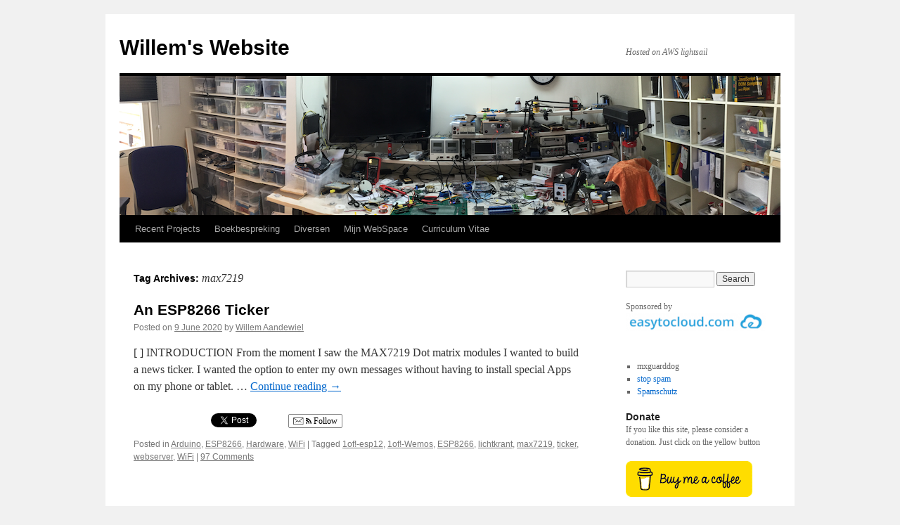

--- FILE ---
content_type: text/html; charset=UTF-8
request_url: https://willem.aandewiel.nl/index.php/tag/max7219/
body_size: 10343
content:
<!DOCTYPE html>
<html  xmlns="http://www.w3.org/1999/xhtml" prefix="" lang="en-GB">
<head>
<meta charset="UTF-8" />
<title>
max7219 | Willem&#039;s Website	</title>
<link rel="profile" href="https://gmpg.org/xfn/11" />
<link rel="stylesheet" type="text/css" media="all" href="https://willem.aandewiel.nl/wp-content/themes/twentyten/style.css?ver=20250415" />
<link rel="pingback" href="https://willem.aandewiel.nl/xmlrpc.php">

<!-- BEGIN Metadata added by the Add-Meta-Tags WordPress plugin -->
<meta name="description" content="Content tagged with max7219." />
<meta name="keywords" content="max7219" />
<!-- END Metadata added by the Add-Meta-Tags WordPress plugin -->

<meta name='robots' content='max-image-preview:large' />
	<style>img:is([sizes="auto" i], [sizes^="auto," i]) { contain-intrinsic-size: 3000px 1500px }</style>
	<link rel="alternate" type="application/rss+xml" title="Willem&#039;s Website &raquo; Feed" href="https://willem.aandewiel.nl/index.php/feed/" />
<link rel="alternate" type="application/rss+xml" title="Willem&#039;s Website &raquo; Comments Feed" href="https://willem.aandewiel.nl/index.php/comments/feed/" />
<link rel="alternate" type="application/rss+xml" title="Willem&#039;s Website &raquo; max7219 Tag Feed" href="https://willem.aandewiel.nl/index.php/tag/max7219/feed/" />
<script type="text/javascript">
/* <![CDATA[ */
window._wpemojiSettings = {"baseUrl":"https:\/\/s.w.org\/images\/core\/emoji\/16.0.1\/72x72\/","ext":".png","svgUrl":"https:\/\/s.w.org\/images\/core\/emoji\/16.0.1\/svg\/","svgExt":".svg","source":{"concatemoji":"https:\/\/willem.aandewiel.nl\/wp-includes\/js\/wp-emoji-release.min.js?ver=6.8.2"}};
/*! This file is auto-generated */
!function(s,n){var o,i,e;function c(e){try{var t={supportTests:e,timestamp:(new Date).valueOf()};sessionStorage.setItem(o,JSON.stringify(t))}catch(e){}}function p(e,t,n){e.clearRect(0,0,e.canvas.width,e.canvas.height),e.fillText(t,0,0);var t=new Uint32Array(e.getImageData(0,0,e.canvas.width,e.canvas.height).data),a=(e.clearRect(0,0,e.canvas.width,e.canvas.height),e.fillText(n,0,0),new Uint32Array(e.getImageData(0,0,e.canvas.width,e.canvas.height).data));return t.every(function(e,t){return e===a[t]})}function u(e,t){e.clearRect(0,0,e.canvas.width,e.canvas.height),e.fillText(t,0,0);for(var n=e.getImageData(16,16,1,1),a=0;a<n.data.length;a++)if(0!==n.data[a])return!1;return!0}function f(e,t,n,a){switch(t){case"flag":return n(e,"\ud83c\udff3\ufe0f\u200d\u26a7\ufe0f","\ud83c\udff3\ufe0f\u200b\u26a7\ufe0f")?!1:!n(e,"\ud83c\udde8\ud83c\uddf6","\ud83c\udde8\u200b\ud83c\uddf6")&&!n(e,"\ud83c\udff4\udb40\udc67\udb40\udc62\udb40\udc65\udb40\udc6e\udb40\udc67\udb40\udc7f","\ud83c\udff4\u200b\udb40\udc67\u200b\udb40\udc62\u200b\udb40\udc65\u200b\udb40\udc6e\u200b\udb40\udc67\u200b\udb40\udc7f");case"emoji":return!a(e,"\ud83e\udedf")}return!1}function g(e,t,n,a){var r="undefined"!=typeof WorkerGlobalScope&&self instanceof WorkerGlobalScope?new OffscreenCanvas(300,150):s.createElement("canvas"),o=r.getContext("2d",{willReadFrequently:!0}),i=(o.textBaseline="top",o.font="600 32px Arial",{});return e.forEach(function(e){i[e]=t(o,e,n,a)}),i}function t(e){var t=s.createElement("script");t.src=e,t.defer=!0,s.head.appendChild(t)}"undefined"!=typeof Promise&&(o="wpEmojiSettingsSupports",i=["flag","emoji"],n.supports={everything:!0,everythingExceptFlag:!0},e=new Promise(function(e){s.addEventListener("DOMContentLoaded",e,{once:!0})}),new Promise(function(t){var n=function(){try{var e=JSON.parse(sessionStorage.getItem(o));if("object"==typeof e&&"number"==typeof e.timestamp&&(new Date).valueOf()<e.timestamp+604800&&"object"==typeof e.supportTests)return e.supportTests}catch(e){}return null}();if(!n){if("undefined"!=typeof Worker&&"undefined"!=typeof OffscreenCanvas&&"undefined"!=typeof URL&&URL.createObjectURL&&"undefined"!=typeof Blob)try{var e="postMessage("+g.toString()+"("+[JSON.stringify(i),f.toString(),p.toString(),u.toString()].join(",")+"));",a=new Blob([e],{type:"text/javascript"}),r=new Worker(URL.createObjectURL(a),{name:"wpTestEmojiSupports"});return void(r.onmessage=function(e){c(n=e.data),r.terminate(),t(n)})}catch(e){}c(n=g(i,f,p,u))}t(n)}).then(function(e){for(var t in e)n.supports[t]=e[t],n.supports.everything=n.supports.everything&&n.supports[t],"flag"!==t&&(n.supports.everythingExceptFlag=n.supports.everythingExceptFlag&&n.supports[t]);n.supports.everythingExceptFlag=n.supports.everythingExceptFlag&&!n.supports.flag,n.DOMReady=!1,n.readyCallback=function(){n.DOMReady=!0}}).then(function(){return e}).then(function(){var e;n.supports.everything||(n.readyCallback(),(e=n.source||{}).concatemoji?t(e.concatemoji):e.wpemoji&&e.twemoji&&(t(e.twemoji),t(e.wpemoji)))}))}((window,document),window._wpemojiSettings);
/* ]]> */
</script>
<link rel='stylesheet' id='sgr-css' href='https://willem.aandewiel.nl/wp-content/plugins/simple-google-recaptcha/sgr.css?ver=1756203142' type='text/css' media='all' />
<style id='wp-emoji-styles-inline-css' type='text/css'>

	img.wp-smiley, img.emoji {
		display: inline !important;
		border: none !important;
		box-shadow: none !important;
		height: 1em !important;
		width: 1em !important;
		margin: 0 0.07em !important;
		vertical-align: -0.1em !important;
		background: none !important;
		padding: 0 !important;
	}
</style>
<link rel='stylesheet' id='wp-block-library-css' href='https://willem.aandewiel.nl/wp-includes/css/dist/block-library/style.min.css?ver=6.8.2' type='text/css' media='all' />
<style id='wp-block-library-theme-inline-css' type='text/css'>
.wp-block-audio :where(figcaption){color:#555;font-size:13px;text-align:center}.is-dark-theme .wp-block-audio :where(figcaption){color:#ffffffa6}.wp-block-audio{margin:0 0 1em}.wp-block-code{border:1px solid #ccc;border-radius:4px;font-family:Menlo,Consolas,monaco,monospace;padding:.8em 1em}.wp-block-embed :where(figcaption){color:#555;font-size:13px;text-align:center}.is-dark-theme .wp-block-embed :where(figcaption){color:#ffffffa6}.wp-block-embed{margin:0 0 1em}.blocks-gallery-caption{color:#555;font-size:13px;text-align:center}.is-dark-theme .blocks-gallery-caption{color:#ffffffa6}:root :where(.wp-block-image figcaption){color:#555;font-size:13px;text-align:center}.is-dark-theme :root :where(.wp-block-image figcaption){color:#ffffffa6}.wp-block-image{margin:0 0 1em}.wp-block-pullquote{border-bottom:4px solid;border-top:4px solid;color:currentColor;margin-bottom:1.75em}.wp-block-pullquote cite,.wp-block-pullquote footer,.wp-block-pullquote__citation{color:currentColor;font-size:.8125em;font-style:normal;text-transform:uppercase}.wp-block-quote{border-left:.25em solid;margin:0 0 1.75em;padding-left:1em}.wp-block-quote cite,.wp-block-quote footer{color:currentColor;font-size:.8125em;font-style:normal;position:relative}.wp-block-quote:where(.has-text-align-right){border-left:none;border-right:.25em solid;padding-left:0;padding-right:1em}.wp-block-quote:where(.has-text-align-center){border:none;padding-left:0}.wp-block-quote.is-large,.wp-block-quote.is-style-large,.wp-block-quote:where(.is-style-plain){border:none}.wp-block-search .wp-block-search__label{font-weight:700}.wp-block-search__button{border:1px solid #ccc;padding:.375em .625em}:where(.wp-block-group.has-background){padding:1.25em 2.375em}.wp-block-separator.has-css-opacity{opacity:.4}.wp-block-separator{border:none;border-bottom:2px solid;margin-left:auto;margin-right:auto}.wp-block-separator.has-alpha-channel-opacity{opacity:1}.wp-block-separator:not(.is-style-wide):not(.is-style-dots){width:100px}.wp-block-separator.has-background:not(.is-style-dots){border-bottom:none;height:1px}.wp-block-separator.has-background:not(.is-style-wide):not(.is-style-dots){height:2px}.wp-block-table{margin:0 0 1em}.wp-block-table td,.wp-block-table th{word-break:normal}.wp-block-table :where(figcaption){color:#555;font-size:13px;text-align:center}.is-dark-theme .wp-block-table :where(figcaption){color:#ffffffa6}.wp-block-video :where(figcaption){color:#555;font-size:13px;text-align:center}.is-dark-theme .wp-block-video :where(figcaption){color:#ffffffa6}.wp-block-video{margin:0 0 1em}:root :where(.wp-block-template-part.has-background){margin-bottom:0;margin-top:0;padding:1.25em 2.375em}
</style>
<style id='classic-theme-styles-inline-css' type='text/css'>
/*! This file is auto-generated */
.wp-block-button__link{color:#fff;background-color:#32373c;border-radius:9999px;box-shadow:none;text-decoration:none;padding:calc(.667em + 2px) calc(1.333em + 2px);font-size:1.125em}.wp-block-file__button{background:#32373c;color:#fff;text-decoration:none}
</style>
<style id='global-styles-inline-css' type='text/css'>
:root{--wp--preset--aspect-ratio--square: 1;--wp--preset--aspect-ratio--4-3: 4/3;--wp--preset--aspect-ratio--3-4: 3/4;--wp--preset--aspect-ratio--3-2: 3/2;--wp--preset--aspect-ratio--2-3: 2/3;--wp--preset--aspect-ratio--16-9: 16/9;--wp--preset--aspect-ratio--9-16: 9/16;--wp--preset--color--black: #000;--wp--preset--color--cyan-bluish-gray: #abb8c3;--wp--preset--color--white: #fff;--wp--preset--color--pale-pink: #f78da7;--wp--preset--color--vivid-red: #cf2e2e;--wp--preset--color--luminous-vivid-orange: #ff6900;--wp--preset--color--luminous-vivid-amber: #fcb900;--wp--preset--color--light-green-cyan: #7bdcb5;--wp--preset--color--vivid-green-cyan: #00d084;--wp--preset--color--pale-cyan-blue: #8ed1fc;--wp--preset--color--vivid-cyan-blue: #0693e3;--wp--preset--color--vivid-purple: #9b51e0;--wp--preset--color--blue: #0066cc;--wp--preset--color--medium-gray: #666;--wp--preset--color--light-gray: #f1f1f1;--wp--preset--gradient--vivid-cyan-blue-to-vivid-purple: linear-gradient(135deg,rgba(6,147,227,1) 0%,rgb(155,81,224) 100%);--wp--preset--gradient--light-green-cyan-to-vivid-green-cyan: linear-gradient(135deg,rgb(122,220,180) 0%,rgb(0,208,130) 100%);--wp--preset--gradient--luminous-vivid-amber-to-luminous-vivid-orange: linear-gradient(135deg,rgba(252,185,0,1) 0%,rgba(255,105,0,1) 100%);--wp--preset--gradient--luminous-vivid-orange-to-vivid-red: linear-gradient(135deg,rgba(255,105,0,1) 0%,rgb(207,46,46) 100%);--wp--preset--gradient--very-light-gray-to-cyan-bluish-gray: linear-gradient(135deg,rgb(238,238,238) 0%,rgb(169,184,195) 100%);--wp--preset--gradient--cool-to-warm-spectrum: linear-gradient(135deg,rgb(74,234,220) 0%,rgb(151,120,209) 20%,rgb(207,42,186) 40%,rgb(238,44,130) 60%,rgb(251,105,98) 80%,rgb(254,248,76) 100%);--wp--preset--gradient--blush-light-purple: linear-gradient(135deg,rgb(255,206,236) 0%,rgb(152,150,240) 100%);--wp--preset--gradient--blush-bordeaux: linear-gradient(135deg,rgb(254,205,165) 0%,rgb(254,45,45) 50%,rgb(107,0,62) 100%);--wp--preset--gradient--luminous-dusk: linear-gradient(135deg,rgb(255,203,112) 0%,rgb(199,81,192) 50%,rgb(65,88,208) 100%);--wp--preset--gradient--pale-ocean: linear-gradient(135deg,rgb(255,245,203) 0%,rgb(182,227,212) 50%,rgb(51,167,181) 100%);--wp--preset--gradient--electric-grass: linear-gradient(135deg,rgb(202,248,128) 0%,rgb(113,206,126) 100%);--wp--preset--gradient--midnight: linear-gradient(135deg,rgb(2,3,129) 0%,rgb(40,116,252) 100%);--wp--preset--font-size--small: 13px;--wp--preset--font-size--medium: 20px;--wp--preset--font-size--large: 36px;--wp--preset--font-size--x-large: 42px;--wp--preset--spacing--20: 0.44rem;--wp--preset--spacing--30: 0.67rem;--wp--preset--spacing--40: 1rem;--wp--preset--spacing--50: 1.5rem;--wp--preset--spacing--60: 2.25rem;--wp--preset--spacing--70: 3.38rem;--wp--preset--spacing--80: 5.06rem;--wp--preset--shadow--natural: 6px 6px 9px rgba(0, 0, 0, 0.2);--wp--preset--shadow--deep: 12px 12px 50px rgba(0, 0, 0, 0.4);--wp--preset--shadow--sharp: 6px 6px 0px rgba(0, 0, 0, 0.2);--wp--preset--shadow--outlined: 6px 6px 0px -3px rgba(255, 255, 255, 1), 6px 6px rgba(0, 0, 0, 1);--wp--preset--shadow--crisp: 6px 6px 0px rgba(0, 0, 0, 1);}:where(.is-layout-flex){gap: 0.5em;}:where(.is-layout-grid){gap: 0.5em;}body .is-layout-flex{display: flex;}.is-layout-flex{flex-wrap: wrap;align-items: center;}.is-layout-flex > :is(*, div){margin: 0;}body .is-layout-grid{display: grid;}.is-layout-grid > :is(*, div){margin: 0;}:where(.wp-block-columns.is-layout-flex){gap: 2em;}:where(.wp-block-columns.is-layout-grid){gap: 2em;}:where(.wp-block-post-template.is-layout-flex){gap: 1.25em;}:where(.wp-block-post-template.is-layout-grid){gap: 1.25em;}.has-black-color{color: var(--wp--preset--color--black) !important;}.has-cyan-bluish-gray-color{color: var(--wp--preset--color--cyan-bluish-gray) !important;}.has-white-color{color: var(--wp--preset--color--white) !important;}.has-pale-pink-color{color: var(--wp--preset--color--pale-pink) !important;}.has-vivid-red-color{color: var(--wp--preset--color--vivid-red) !important;}.has-luminous-vivid-orange-color{color: var(--wp--preset--color--luminous-vivid-orange) !important;}.has-luminous-vivid-amber-color{color: var(--wp--preset--color--luminous-vivid-amber) !important;}.has-light-green-cyan-color{color: var(--wp--preset--color--light-green-cyan) !important;}.has-vivid-green-cyan-color{color: var(--wp--preset--color--vivid-green-cyan) !important;}.has-pale-cyan-blue-color{color: var(--wp--preset--color--pale-cyan-blue) !important;}.has-vivid-cyan-blue-color{color: var(--wp--preset--color--vivid-cyan-blue) !important;}.has-vivid-purple-color{color: var(--wp--preset--color--vivid-purple) !important;}.has-black-background-color{background-color: var(--wp--preset--color--black) !important;}.has-cyan-bluish-gray-background-color{background-color: var(--wp--preset--color--cyan-bluish-gray) !important;}.has-white-background-color{background-color: var(--wp--preset--color--white) !important;}.has-pale-pink-background-color{background-color: var(--wp--preset--color--pale-pink) !important;}.has-vivid-red-background-color{background-color: var(--wp--preset--color--vivid-red) !important;}.has-luminous-vivid-orange-background-color{background-color: var(--wp--preset--color--luminous-vivid-orange) !important;}.has-luminous-vivid-amber-background-color{background-color: var(--wp--preset--color--luminous-vivid-amber) !important;}.has-light-green-cyan-background-color{background-color: var(--wp--preset--color--light-green-cyan) !important;}.has-vivid-green-cyan-background-color{background-color: var(--wp--preset--color--vivid-green-cyan) !important;}.has-pale-cyan-blue-background-color{background-color: var(--wp--preset--color--pale-cyan-blue) !important;}.has-vivid-cyan-blue-background-color{background-color: var(--wp--preset--color--vivid-cyan-blue) !important;}.has-vivid-purple-background-color{background-color: var(--wp--preset--color--vivid-purple) !important;}.has-black-border-color{border-color: var(--wp--preset--color--black) !important;}.has-cyan-bluish-gray-border-color{border-color: var(--wp--preset--color--cyan-bluish-gray) !important;}.has-white-border-color{border-color: var(--wp--preset--color--white) !important;}.has-pale-pink-border-color{border-color: var(--wp--preset--color--pale-pink) !important;}.has-vivid-red-border-color{border-color: var(--wp--preset--color--vivid-red) !important;}.has-luminous-vivid-orange-border-color{border-color: var(--wp--preset--color--luminous-vivid-orange) !important;}.has-luminous-vivid-amber-border-color{border-color: var(--wp--preset--color--luminous-vivid-amber) !important;}.has-light-green-cyan-border-color{border-color: var(--wp--preset--color--light-green-cyan) !important;}.has-vivid-green-cyan-border-color{border-color: var(--wp--preset--color--vivid-green-cyan) !important;}.has-pale-cyan-blue-border-color{border-color: var(--wp--preset--color--pale-cyan-blue) !important;}.has-vivid-cyan-blue-border-color{border-color: var(--wp--preset--color--vivid-cyan-blue) !important;}.has-vivid-purple-border-color{border-color: var(--wp--preset--color--vivid-purple) !important;}.has-vivid-cyan-blue-to-vivid-purple-gradient-background{background: var(--wp--preset--gradient--vivid-cyan-blue-to-vivid-purple) !important;}.has-light-green-cyan-to-vivid-green-cyan-gradient-background{background: var(--wp--preset--gradient--light-green-cyan-to-vivid-green-cyan) !important;}.has-luminous-vivid-amber-to-luminous-vivid-orange-gradient-background{background: var(--wp--preset--gradient--luminous-vivid-amber-to-luminous-vivid-orange) !important;}.has-luminous-vivid-orange-to-vivid-red-gradient-background{background: var(--wp--preset--gradient--luminous-vivid-orange-to-vivid-red) !important;}.has-very-light-gray-to-cyan-bluish-gray-gradient-background{background: var(--wp--preset--gradient--very-light-gray-to-cyan-bluish-gray) !important;}.has-cool-to-warm-spectrum-gradient-background{background: var(--wp--preset--gradient--cool-to-warm-spectrum) !important;}.has-blush-light-purple-gradient-background{background: var(--wp--preset--gradient--blush-light-purple) !important;}.has-blush-bordeaux-gradient-background{background: var(--wp--preset--gradient--blush-bordeaux) !important;}.has-luminous-dusk-gradient-background{background: var(--wp--preset--gradient--luminous-dusk) !important;}.has-pale-ocean-gradient-background{background: var(--wp--preset--gradient--pale-ocean) !important;}.has-electric-grass-gradient-background{background: var(--wp--preset--gradient--electric-grass) !important;}.has-midnight-gradient-background{background: var(--wp--preset--gradient--midnight) !important;}.has-small-font-size{font-size: var(--wp--preset--font-size--small) !important;}.has-medium-font-size{font-size: var(--wp--preset--font-size--medium) !important;}.has-large-font-size{font-size: var(--wp--preset--font-size--large) !important;}.has-x-large-font-size{font-size: var(--wp--preset--font-size--x-large) !important;}
:where(.wp-block-post-template.is-layout-flex){gap: 1.25em;}:where(.wp-block-post-template.is-layout-grid){gap: 1.25em;}
:where(.wp-block-columns.is-layout-flex){gap: 2em;}:where(.wp-block-columns.is-layout-grid){gap: 2em;}
:root :where(.wp-block-pullquote){font-size: 1.5em;line-height: 1.6;}
</style>
<link rel='stylesheet' id='plyr-css-css' href='https://willem.aandewiel.nl/wp-content/plugins/easy-video-player/lib/plyr.css?ver=6.8.2' type='text/css' media='all' />
<link rel='stylesheet' id='spacexchimp_p008-font-awesome-css-frontend-css' href='https://willem.aandewiel.nl/wp-content/plugins/simple-scroll-to-top-button/inc/lib/font-awesome/css/font-awesome.css?ver=4.46' type='text/css' media='screen' />
<link rel='stylesheet' id='spacexchimp_p008-frontend-css-css' href='https://willem.aandewiel.nl/wp-content/plugins/simple-scroll-to-top-button/inc/css/frontend.css?ver=4.46' type='text/css' media='all' />
<style id='spacexchimp_p008-frontend-css-inline-css' type='text/css'>

                    #ssttbutton {
                        font-size: 32px;
                    }
                    .ssttbutton-background {
                        color: #fff;
                    }
                    .ssttbutton-symbol {
                        color: #dd3333;
                    }
                  
</style>
<link rel='stylesheet' id='stcr-font-awesome-css' href='https://willem.aandewiel.nl/wp-content/plugins/subscribe-to-comments-reloaded/includes/css/font-awesome.min.css?ver=6.8.2' type='text/css' media='all' />
<link rel='stylesheet' id='stcr-style-css' href='https://willem.aandewiel.nl/wp-content/plugins/subscribe-to-comments-reloaded/includes/css/stcr-style.css?ver=6.8.2' type='text/css' media='all' />
<link rel='stylesheet' id='twentyten-block-style-css' href='https://willem.aandewiel.nl/wp-content/themes/twentyten/blocks.css?ver=20250220' type='text/css' media='all' />
<link rel='stylesheet' id='enlighterjs-css' href='https://willem.aandewiel.nl/wp-content/plugins/enlighter/cache/enlighterjs.min.css?ver=bU/DtqPSyMHvCUM' type='text/css' media='all' />
<link rel='stylesheet' id='really_simple_share_style-css' href='https://willem.aandewiel.nl/wp-content/plugins/really-simple-facebook-twitter-share-buttons/style.css?ver=6.8.2' type='text/css' media='all' />
<script type="text/javascript" id="sgr-js-extra">
/* <![CDATA[ */
var sgr = {"sgr_site_key":"6LdZ2PcUAAAAAMUzzk-cK2DRtzy8bKMetVgLFQis"};
/* ]]> */
</script>
<script type="text/javascript" src="https://willem.aandewiel.nl/wp-content/plugins/simple-google-recaptcha/sgr.js?ver=1756203142" id="sgr-js"></script>
<script type="text/javascript" id="plyr-js-js-extra">
/* <![CDATA[ */
var easy_video_player = {"plyr_iconUrl":"https:\/\/willem.aandewiel.nl\/wp-content\/plugins\/easy-video-player\/lib\/plyr.svg","plyr_blankVideo":"https:\/\/willem.aandewiel.nl\/wp-content\/plugins\/easy-video-player\/lib\/blank.mp4"};
/* ]]> */
</script>
<script type="text/javascript" src="https://willem.aandewiel.nl/wp-content/plugins/easy-video-player/lib/plyr.js?ver=6.8.2" id="plyr-js-js"></script>
<script type="text/javascript" src="https://willem.aandewiel.nl/wp-includes/js/jquery/jquery.min.js?ver=3.7.1" id="jquery-core-js"></script>
<script type="text/javascript" src="https://willem.aandewiel.nl/wp-includes/js/jquery/jquery-migrate.min.js?ver=3.4.1" id="jquery-migrate-js"></script>
<link rel="https://api.w.org/" href="https://willem.aandewiel.nl/index.php/wp-json/" /><link rel="alternate" title="JSON" type="application/json" href="https://willem.aandewiel.nl/index.php/wp-json/wp/v2/tags/128" /><link rel="EditURI" type="application/rsd+xml" title="RSD" href="https://willem.aandewiel.nl/xmlrpc.php?rsd" />
<meta name="generator" content="WordPress 6.8.2" />
<!-- Graceful Pull-Quotes plugin v2.6.1 -->
	<link rel="stylesheet" href="https://willem.aandewiel.nl/wp-content/plugins/graceful-pull-quotes/resources/jspullquotes-core.css" type="text/css" />
	<link rel="stylesheet" href="https://willem.aandewiel.nl/wp-content/plugins/graceful-pull-quotes/styles/Default.css" type="text/css" />
	<script type="text/javascript">
		var jspq_options = new Array("1", "1", "right", "1", "1", "aside", "pullquote", "pullquote pqRight");
	</script>
	<script type="text/javascript" src="https://willem.aandewiel.nl/wp-content/plugins/graceful-pull-quotes/resources/jspullquotes.js"></script>
<!-- end pull-quote additions -->
<!-- Analytics by WP Statistics - https://wp-statistics.com -->
</head>

<body class="archive tag tag-max7219 tag-128 wp-theme-twentyten metaslider-plugin">
<div id="wrapper" class="hfeed">
		<a href="#content" class="screen-reader-text skip-link">Skip to content</a>
	<div id="header">
		<div id="masthead">
			<div id="branding" role="banner">
								<div id="site-title">
					<span>
											<a href="https://willem.aandewiel.nl/" rel="home" >Willem&#039;s Website</a>
					</span>
				</div>
				<div id="site-description">Hosted on AWS lightsail</div>

				<img src="https://willem.aandewiel.nl/wp-content/uploads/2020/05/cropped-TheOfficeTheme.png" width="940" height="198" alt="Willem&#039;s Website" srcset="https://willem.aandewiel.nl/wp-content/uploads/2020/05/cropped-TheOfficeTheme.png 940w, https://willem.aandewiel.nl/wp-content/uploads/2020/05/cropped-TheOfficeTheme-300x63.png 300w, https://willem.aandewiel.nl/wp-content/uploads/2020/05/cropped-TheOfficeTheme-768x162.png 768w" sizes="(max-width: 940px) 100vw, 940px" decoding="async" fetchpriority="high" />			</div><!-- #branding -->

			<div id="access" role="navigation">
				<div class="menu-header"><ul id="menu-menu-1" class="menu"><li id="menu-item-7344" class="menu-item menu-item-type-post_type menu-item-object-page menu-item-home menu-item-7344"><a href="https://willem.aandewiel.nl/">Recent Projects</a></li>
<li id="menu-item-7345" class="menu-item menu-item-type-post_type menu-item-object-page menu-item-7345"><a href="https://willem.aandewiel.nl/index.php/boekbespreking/">Boekbespreking</a></li>
<li id="menu-item-7346" class="menu-item menu-item-type-post_type menu-item-object-page menu-item-7346"><a href="https://willem.aandewiel.nl/index.php/diversen/">Diversen</a></li>
<li id="menu-item-7347" class="menu-item menu-item-type-post_type menu-item-object-page menu-item-7347"><a href="https://willem.aandewiel.nl/index.php/over/">Mijn WebSpace</a></li>
<li id="menu-item-7349" class="menu-item menu-item-type-post_type menu-item-object-page menu-item-7349"><a href="https://willem.aandewiel.nl/index.php/about-me/">Curriculum Vitae</a></li>
</ul></div>			</div><!-- #access -->
		</div><!-- #masthead -->
	</div><!-- #header -->

	<div id="main">

		<div id="container">
			<div id="content" role="main">

				<h1 class="page-title">
				Tag Archives: <span>max7219</span>				</h1>

				



	
			<div id="post-2541" class="post-2541 post type-post status-publish format-standard hentry category-arduino category-esp8266 category-hardware category-wifi tag-1of-esp12 tag-1of-wemos tag-esp8266 tag-lichtkrant tag-max7219 tag-ticker tag-webserver tag-wifi">
			<h2 class="entry-title"><a href="https://willem.aandewiel.nl/index.php/2020/06/09/an-esp8266-ticker/" rel="bookmark">An ESP8266 Ticker</a></h2>

			<div class="entry-meta">
				<span class="meta-prep meta-prep-author">Posted on</span> <a href="https://willem.aandewiel.nl/index.php/2020/06/09/an-esp8266-ticker/" title="13:12" rel="bookmark"><span class="entry-date">9 June 2020</span></a> <span class="meta-sep">by</span> <span class="author vcard"><a class="url fn n" href="https://willem.aandewiel.nl/index.php/author/willema/" title="View all posts by Willem Aandewiel">Willem Aandewiel</a></span>			</div><!-- .entry-meta -->

					<div class="entry-summary">
				<p>[ ] INTRODUCTION From the moment I saw the MAX7219 Dot matrix modules I wanted to build a news ticker. I wanted the option to enter my own messages without having to install special Apps on my phone or tablet. &hellip; <a href="https://willem.aandewiel.nl/index.php/2020/06/09/an-esp8266-ticker/">Continue reading <span class="meta-nav">&rarr;</span></a></p>
<div style="min-height:33px;" class="really_simple_share really_simple_share_button robots-nocontent snap_nopreview"><div class="really_simple_share_facebook_like" style="width:100px;"><div class="fb-like" data-href="https://willem.aandewiel.nl/index.php/2020/06/09/an-esp8266-ticker/" data-layout="button_count" data-width="100" ></div></div><div class="really_simple_share_twitter" style="width:100px;"><a href="https://twitter.com/share" class="twitter-share-button" data-count="horizontal"  data-text="An ESP8266 Ticker" data-url="https://willem.aandewiel.nl/index.php/2020/06/09/an-esp8266-ticker/"  data-via=""   ></a></div><div class="really_simple_share_google1" style="width:80px;"><div class="g-plusone" data-size="medium" data-href="https://willem.aandewiel.nl/index.php/2020/06/09/an-esp8266-ticker/" ></div></div><div class="really_simple_share_specificfeeds_follow" style="width:110px;"><a href="https://www.specificfeeds.com/follow" target="_blank"><img decoding="async" src="https://willem.aandewiel.nl/wp-content/plugins/really-simple-facebook-twitter-share-buttons/images/specificfeeds_follow.png" alt="Email, RSS" title="Email, RSS" /> Follow</a></div></div>
		<div class="really_simple_share_clearfix"></div>			</div><!-- .entry-summary -->
	
			<div class="entry-utility">
									<span class="cat-links">
						<span class="entry-utility-prep entry-utility-prep-cat-links">Posted in</span> <a href="https://willem.aandewiel.nl/index.php/category/arduino/" rel="category tag">Arduino</a>, <a href="https://willem.aandewiel.nl/index.php/category/esp8266/" rel="category tag">ESP8266</a>, <a href="https://willem.aandewiel.nl/index.php/category/hardware/" rel="category tag">Hardware</a>, <a href="https://willem.aandewiel.nl/index.php/category/wifi/" rel="category tag">WiFi</a>					</span>
					<span class="meta-sep">|</span>
				
								<span class="tag-links">
					<span class="entry-utility-prep entry-utility-prep-tag-links">Tagged</span> <a href="https://willem.aandewiel.nl/index.php/tag/1of-esp12/" rel="tag">1of!-esp12</a>, <a href="https://willem.aandewiel.nl/index.php/tag/1of-wemos/" rel="tag">1of!-Wemos</a>, <a href="https://willem.aandewiel.nl/index.php/tag/esp8266/" rel="tag">ESP8266</a>, <a href="https://willem.aandewiel.nl/index.php/tag/lichtkrant/" rel="tag">lichtkrant</a>, <a href="https://willem.aandewiel.nl/index.php/tag/max7219/" rel="tag">max7219</a>, <a href="https://willem.aandewiel.nl/index.php/tag/ticker/" rel="tag">ticker</a>, <a href="https://willem.aandewiel.nl/index.php/tag/webserver/" rel="tag">webserver</a>, <a href="https://willem.aandewiel.nl/index.php/tag/wifi/" rel="tag">WiFi</a>				</span>
				<span class="meta-sep">|</span>
				
				<span class="comments-link"><a href="https://willem.aandewiel.nl/index.php/2020/06/09/an-esp8266-ticker/#comments">97 Comments</a></span>

							</div><!-- .entry-utility -->
		</div><!-- #post-2541 -->

		
	

			</div><!-- #content -->
		</div><!-- #container -->


		<div id="primary" class="widget-area" role="complementary">
			<ul class="xoxo">

<li id="search-3" class="widget-container widget_search"><form role="search" method="get" id="searchform" class="searchform" action="https://willem.aandewiel.nl/">
				<div>
					<label class="screen-reader-text" for="s">Search for:</label>
					<input type="text" value="" name="s" id="s" />
					<input type="submit" id="searchsubmit" value="Search" />
				</div>
			</form></li><li id="text-2" class="widget-container widget_text">			<div class="textwidget"><p>Sponsored by<a href="https://easytocloud.com/" target="_blank" rel="noopener"><img loading="lazy" decoding="async" class="alignnone size-medium wp-image-1456" src="https://willem.aandewiel.nl/wp-content/uploads/2018/12/easytocloud-banner-inverse-400-300x39.png" alt="" width="300" height="39" srcset="https://willem.aandewiel.nl/wp-content/uploads/2018/12/easytocloud-banner-inverse-400-300x39.png 300w, https://willem.aandewiel.nl/wp-content/uploads/2018/12/easytocloud-banner-inverse-400.png 320w" sizes="auto, (max-width: 300px) 100vw, 300px" /> </a></p>
</div>
		</li><li id="block-7" class="widget-container widget_block">
<ul class="wp-block-list">
<li>mxguarddog</li>



<li><a href="http://mxguarddog.com/">stop spam</a></li>



<li><a href="https://mxguarddog.de/">Spamschutz</a></li>
</ul>
</li><li id="block-5" class="widget-container widget_block">
<ul class="wp-block-list"></ul>
</li><li id="paypal_donations-2" class="widget-container widget_paypal_donations"><h3 class="widget-title">Donate</h3><p>If you like this site, please consider a donation. Just click on the yellow button</p>
<!-- Begin PayPal Donations by https://www.tipsandtricks-hq.com/paypal-donations-widgets-plugin -->

<form action="https://www.paypal.com/cgi-bin/webscr" method="post" target="_blank">
    <div class="paypal-donations">
        <input type="hidden" name="cmd" value="_donations" />
        <input type="hidden" name="bn" value="TipsandTricks_SP" />
        <input type="hidden" name="business" value="Willem@Aandewiel.nl" />
        <input type="hidden" name="return" value="https://willem.aandewiel.nl/index.php/thank-you-for-your-donation/" />
        <input type="hidden" name="item_number" value="www.aandewiel.nl" />
        <input type="hidden" name="rm" value="0" />
        <input type="hidden" name="currency_code" value="EUR" />
        <input type="image" style="cursor: pointer;" src="https://willem.aandewiel.nl/wp-content/uploads/2022/09/bmc-button-75.png" name="submit" alt="PayPal - The safer, easier way to pay online." />
        <img alt="" src="https://www.paypalobjects.com/en_US/i/scr/pixel.gif" width="1" height="1" />
    </div>
</form>
<!-- End PayPal Donations -->
</li><li id="views-4" class="widget-container widget_views"><h3 class="widget-title">Views</h3><ul>
<li><a href="https://willem.aandewiel.nl/" title="Recent Projects">Recent Projects</a> - 419,726 keer bekeken / views</li><li><a href="https://willem.aandewiel.nl/index.php/2020/02/28/restapis-zijn-hip-nieuwe-firmware-voor-de-dsmr-logger/" title="restAPI&rsquo;s zijn hip! (nieuwe firmware voor de DSMR-logger)">restAPI&rsquo;s zijn hip! (nieuwe firmware voor de DSMR-logger)</a> - 285,763 keer bekeken / views</li><li><a href="https://willem.aandewiel.nl/index.php/2019/04/09/dsmr-logger-v4-slimme-meter-uitlezer/" title="DSMR-logger V4 (Slimme Meter uitlezer)">DSMR-logger V4 (Slimme Meter uitlezer)</a> - 197,339 keer bekeken / views</li><li><a href="https://willem.aandewiel.nl/index.php/2019/02/11/home-assistant-integratie-met-de-dsmr-logger/" title="Home-Assistant Integratie met de DSMR-logger">Home-Assistant Integratie met de DSMR-logger</a> - 133,468 keer bekeken / views</li><li><a href="https://willem.aandewiel.nl/index.php/2018/08/28/slimme-meter-uitlezer/" title="Slimme Meter uitlezer">Slimme Meter uitlezer</a> - 110,004 keer bekeken / views</li><li><a href="https://willem.aandewiel.nl/index.php/2018/12/03/donoff-wifi-enabled-light-dimmer/" title="DONOFF &ndash; WiFi enabled light dimmer">DONOFF &ndash; WiFi enabled light dimmer</a> - 53,498 keer bekeken / views</li><li><a href="https://willem.aandewiel.nl/index.php/2022/01/02/yet-another-parametric-projectbox-generator/" title="Yet Another Parametric Projectbox generator">Yet Another Parametric Projectbox generator</a> - 51,777 keer bekeken / views</li><li><a href="https://willem.aandewiel.nl/index.php/boekbespreking/" title="Boekbespreking">Boekbespreking</a> - 40,484 keer bekeken / views</li><li><a href="https://willem.aandewiel.nl/index.php/2018/09/27/aan-de-slag-met-de-esp8266/" title="Aan de slag met de ESP8266">Aan de slag met de ESP8266</a> - 39,755 keer bekeken / views</li><li><a href="https://willem.aandewiel.nl/index.php/2021/04/16/slimme-meter-poort-extender/" title="Slimme Meter Poort Extender (P1 HUB)">Slimme Meter Poort Extender (P1 HUB)</a> - 35,771 keer bekeken / views</li></ul>
</li><li id="recent-comments-4" class="widget-container widget_recent_comments"><h3 class="widget-title">Recent Comments</h3><ul id="recentcomments"><li class="recentcomments"><span class="comment-author-link">Willem Aandewiel</span> on <a href="https://willem.aandewiel.nl/index.php/2022/11/15/crisis-what-crisis/#comment-5294">Crisis? What Crisis? (een betere DSMR-logger)</a></li><li class="recentcomments"><span class="comment-author-link">Frank</span> on <a href="https://willem.aandewiel.nl/index.php/2022/11/15/crisis-what-crisis/#comment-5293">Crisis? What Crisis? (een betere DSMR-logger)</a></li><li class="recentcomments"><span class="comment-author-link">Willem Aandewiel</span> on <a href="https://willem.aandewiel.nl/#comment-5230">Recent Projects</a></li><li class="recentcomments"><span class="comment-author-link">rom</span> on <a href="https://willem.aandewiel.nl/#comment-5229">Recent Projects</a></li><li class="recentcomments"><span class="comment-author-link">rom</span> on <a href="https://willem.aandewiel.nl/#comment-5228">Recent Projects</a></li><li class="recentcomments"><span class="comment-author-link">rom</span> on <a href="https://willem.aandewiel.nl/#comment-5227">Recent Projects</a></li><li class="recentcomments"><span class="comment-author-link">rom</span> on <a href="https://willem.aandewiel.nl/#comment-5226">Recent Projects</a></li><li class="recentcomments"><span class="comment-author-link">Willem Aandewiel</span> on <a href="https://willem.aandewiel.nl/#comment-5225">Recent Projects</a></li><li class="recentcomments"><span class="comment-author-link">Rom</span> on <a href="https://willem.aandewiel.nl/#comment-5224">Recent Projects</a></li><li class="recentcomments"><span class="comment-author-link">Rom</span> on <a href="https://willem.aandewiel.nl/#comment-5223">Recent Projects</a></li><li class="recentcomments"><span class="comment-author-link">Willem Aandewiel</span> on <a href="https://willem.aandewiel.nl/#comment-5222">Recent Projects</a></li><li class="recentcomments"><span class="comment-author-link">Rom</span> on <a href="https://willem.aandewiel.nl/#comment-5221">Recent Projects</a></li><li class="recentcomments"><span class="comment-author-link">Willem Aandewiel</span> on <a href="https://willem.aandewiel.nl/index.php/2022/11/15/crisis-what-crisis/#comment-5214">Crisis? What Crisis? (een betere DSMR-logger)</a></li><li class="recentcomments"><span class="comment-author-link">Niels</span> on <a href="https://willem.aandewiel.nl/index.php/2022/11/15/crisis-what-crisis/#comment-5213">Crisis? What Crisis? (een betere DSMR-logger)</a></li><li class="recentcomments"><span class="comment-author-link">Willem Aandewiel</span> on <a href="https://willem.aandewiel.nl/index.php/2017/10/17/kim_tapedevice/#comment-5205">Solid State Tape Device for the (micro)KIM</a></li></ul></li><li id="wp_statistics_widget-5" class="widget-container widget_wp_statistics_widget"><h3 class="widget-title">Statistics</h3><ul><li><label>Last 7 Days Views:&nbsp;</label>6,925</li><li><label>Total Views:&nbsp;</label>303,553</li><li><label>Total Visitors:&nbsp;</label>473,570</li><li><label>Total Page Views:&nbsp;</label>315</li><li><label>Total Spams:&nbsp;</label>39,478</li></ul></li><li id="meta-2" class="widget-container widget_meta"><h3 class="widget-title">Meta</h3>
		<ul>
						<li><a href="https://willem.aandewiel.nl/wp-login.php">Log in</a></li>
			<li><a href="https://willem.aandewiel.nl/index.php/feed/">Entries feed</a></li>
			<li><a href="https://willem.aandewiel.nl/index.php/comments/feed/">Comments feed</a></li>

			<li><a href="https://en-gb.wordpress.org/">WordPress.org</a></li>
		</ul>

		</li><li id="annual_archive_widget-7" class="widget-container Annual_Archive_Widget"><h3 class="widget-title">Archives</h3>		<ul>
			<li><a href='https://willem.aandewiel.nl/index.php/2025/'>2025</a>&nbsp;(4)</li>
	<li><a href='https://willem.aandewiel.nl/index.php/2024/'>2024</a>&nbsp;(5)</li>
	<li><a href='https://willem.aandewiel.nl/index.php/2023/'>2023</a>&nbsp;(4)</li>
	<li><a href='https://willem.aandewiel.nl/index.php/2022/'>2022</a>&nbsp;(7)</li>
	<li><a href='https://willem.aandewiel.nl/index.php/2021/'>2021</a>&nbsp;(4)</li>
	<li><a href='https://willem.aandewiel.nl/index.php/2020/'>2020</a>&nbsp;(5)</li>
	<li><a href='https://willem.aandewiel.nl/index.php/2019/'>2019</a>&nbsp;(6)</li>
	<li><a href='https://willem.aandewiel.nl/index.php/2018/'>2018</a>&nbsp;(4)</li>
	<li><a href='https://willem.aandewiel.nl/index.php/2017/'>2017</a>&nbsp;(2)</li>
	<li><a href='https://willem.aandewiel.nl/index.php/2016/'>2016</a>&nbsp;(1)</li>
	<li><a href='https://willem.aandewiel.nl/index.php/2013/'>2013</a>&nbsp;(5)</li>
	<li><a href='https://willem.aandewiel.nl/index.php/2010/'>2010</a>&nbsp;(1)</li>
	<li><a href='https://willem.aandewiel.nl/index.php/2009/'>2009</a>&nbsp;(4)</li>
	<li><a href='https://willem.aandewiel.nl/index.php/2008/'>2008</a>&nbsp;(1)</li>
	<li><a href='https://willem.aandewiel.nl/index.php/2006/'>2006</a>&nbsp;(4)</li>
	<li><a href='https://willem.aandewiel.nl/index.php/2005/'>2005</a>&nbsp;(3)</li>
	<li><a href='https://willem.aandewiel.nl/index.php/2004/'>2004</a>&nbsp;(2)</li>
		</ul>
		</li>			</ul>
		</div><!-- #primary .widget-area -->

	</div><!-- #main -->

	<div id="footer" role="contentinfo">
		<div id="colophon">



			<div id="site-info">
				<a href="https://willem.aandewiel.nl/" rel="home">
					Willem&#039;s Website				</a>
							</div><!-- #site-info -->

			<div id="site-generator">
								<a href="https://wordpress.org/" class="imprint" title="Semantic Personal Publishing Platform">
					Proudly powered by WordPress.				</a>
			</div><!-- #site-generator -->

		</div><!-- #colophon -->
	</div><!-- #footer -->

</div><!-- #wrapper -->




<script type="speculationrules">
{"prefetch":[{"source":"document","where":{"and":[{"href_matches":"\/*"},{"not":{"href_matches":["\/wp-*.php","\/wp-admin\/*","\/wp-content\/uploads\/*","\/wp-content\/*","\/wp-content\/plugins\/*","\/wp-content\/themes\/twentyten\/*","\/*\\?(.+)"]}},{"not":{"selector_matches":"a[rel~=\"nofollow\"]"}},{"not":{"selector_matches":".no-prefetch, .no-prefetch a"}}]},"eagerness":"conservative"}]}
</script>
<script type="text/javascript">
        //<![CDATA[
        
      !function(d,s,id){var js,fjs=d.getElementsByTagName(s)[0];if(!d.getElementById(id)){js=d.createElement(s);js.id=id;js.src="https://platform.twitter.com/widgets.js";fjs.parentNode.insertBefore(js,fjs);}}(document,"script","twitter-wjs");
      
      window.___gcfg = {lang: "en"};
		  (function() {
		    var po = document.createElement("script"); po.type = "text/javascript"; po.async = true;
		    po.src = "https://apis.google.com/js/plusone.js";
		    var s = document.getElementsByTagName("script")[0]; s.parentNode.insertBefore(po, s);
		  })();
      
        //]]>
  		</script>
  <div id="fb-root"></div>
  <script>(function(d, s, id) {
    var js, fjs = d.getElementsByTagName(s)[0];
    if (d.getElementById(id)) return;
    js = d.createElement(s); js.id = id;
    js.src = "//connect.facebook.net/en_US/sdk.js#xfbml=1&version=v2.0";
    fjs.parentNode.insertBefore(js, fjs);
  }(document, 'script', 'facebook-jssdk'));</script><script type="text/javascript" id="spacexchimp_p008-frontend-js-js-extra">
/* <![CDATA[ */
var spacexchimp_p008_scriptParams = {"scroll_duration":"300"};
/* ]]> */
</script>
<script type="text/javascript" src="https://willem.aandewiel.nl/wp-content/plugins/simple-scroll-to-top-button/inc/js/frontend.js?ver=4.46" id="spacexchimp_p008-frontend-js-js"></script>
<script type="text/javascript" src="https://willem.aandewiel.nl/wp-content/plugins/enlighter/cache/enlighterjs.min.js?ver=bU/DtqPSyMHvCUM" id="enlighterjs-js"></script>
<script type="text/javascript" id="enlighterjs-js-after">
/* <![CDATA[ */
!function(e,n){if("undefined"!=typeof EnlighterJS){var o={"selectors":{"block":"pre.EnlighterJSRAW","inline":"code.EnlighterJSRAW"},"options":{"indent":2,"ampersandCleanup":true,"linehover":true,"rawcodeDbclick":false,"textOverflow":"scroll","linenumbers":true,"theme":"enlighter","language":"generic","retainCssClasses":false,"collapse":false,"toolbarOuter":"","toolbarTop":"{BTN_RAW}{BTN_COPY}{BTN_WINDOW}{BTN_WEBSITE}","toolbarBottom":""}};(e.EnlighterJSINIT=function(){EnlighterJS.init(o.selectors.block,o.selectors.inline,o.options)})()}else{(n&&(n.error||n.log)||function(){})("Error: EnlighterJS resources not loaded yet!")}}(window,console);
/* ]]> */
</script>
        <a
            id="ssttbutton"
            href="#top"
            class=""
        >
            <span class="fa-stack fa-lg">
                <i class="ssttbutton-background fa   fa-stack-2x"></i>
                <i class="ssttbutton-symbol fa fa-caret-square-o-up fa-stack-1x"></i>
            </span>
        </a>
    </body>
</html>


--- FILE ---
content_type: text/html; charset=utf-8
request_url: https://accounts.google.com/o/oauth2/postmessageRelay?parent=https%3A%2F%2Fwillem.aandewiel.nl&jsh=m%3B%2F_%2Fscs%2Fabc-static%2F_%2Fjs%2Fk%3Dgapi.lb.en.H0R5hnEJFgQ.O%2Fd%3D1%2Frs%3DAHpOoo9sMW3biwZqLR-weMeFfAeYoZsLKA%2Fm%3D__features__
body_size: 162
content:
<!DOCTYPE html><html><head><title></title><meta http-equiv="content-type" content="text/html; charset=utf-8"><meta http-equiv="X-UA-Compatible" content="IE=edge"><meta name="viewport" content="width=device-width, initial-scale=1, minimum-scale=1, maximum-scale=1, user-scalable=0"><script src='https://ssl.gstatic.com/accounts/o/2580342461-postmessagerelay.js' nonce="28FjqKqHDOvIkztp6c_QwQ"></script></head><body><script type="text/javascript" src="https://apis.google.com/js/rpc:shindig_random.js?onload=init" nonce="28FjqKqHDOvIkztp6c_QwQ"></script></body></html>